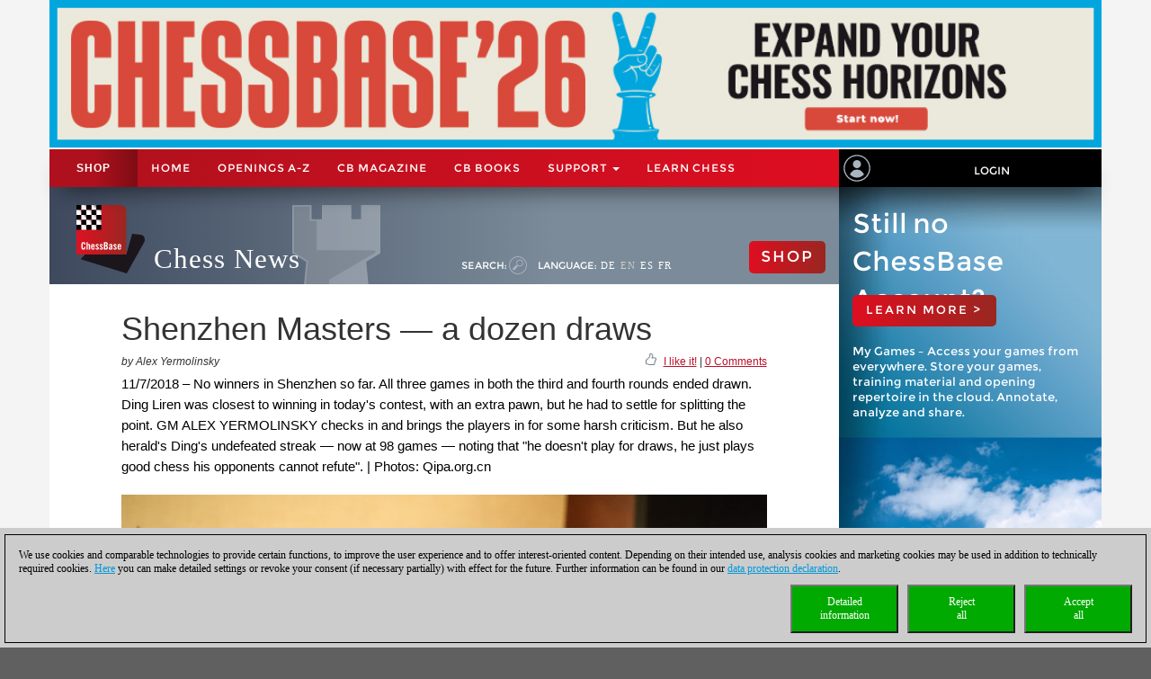

--- FILE ---
content_type: text/html; charset=utf-8
request_url: https://en.chessbase.com/post/shenzhen-masters-2018-round-3-4
body_size: 103318
content:
<!DOCTYPE HTML PUBLIC "-//W3C//DTD XHTML 1.0 Strict//EN" "http://www.w3.org/TR/xhtml1/DTD/xhtml1-strict.dtd">
<html xmlns="http://www.w3.org/1999/xhtml" xml:lang="en" lang="en">




<head>
    <meta http-equiv="Content-Type" content="text/html; charset=utf-8" />
    <meta charset="utf-8" />
    <meta name="viewport" content="width=device-width, initial-scale=1.0, maximum-scale=1, user-scalable=no" />
    <!--meta http-equiv="Content-Security-Policy" content="'self' *.chessbase.com *.cbmanhattan.net; script-src 'self' *.chessbase.com *.cbmanhattan.net" />
    <meta http-equiv="X-Content-Security-Policy" content="default-src 'self' *.chessbase.com *.cbmanhattan.net; script-src 'self' *.chessbase.com *.cbmanhattan.net" />
    <meta http-equiv="X-WebKit-CSP" content="'self' *.chessbase.com *.cbmanhattan.net; script-src 'self' *.chessbase.com *.cbmanhattan.net" />-->

        <title>Shenzhen Masters — a dozen draws | ChessBase</title>

    <link rel="icon" href="/Content/favicon.ico" />

    <link href="/bundle/colorbox/css?v=mMFi0zk2opWrL-fzuSF7C06O-YJs3cQyzsXddSkmceI1" rel="stylesheet"/>

    <link href="/bundle/css-jqui?v=RFllglv_LqvZOG0CAFPQuFLnArA889p9MRrq10k_tuo1" rel="stylesheet"/>

    <link href="/bundle/apps/css?v=N6V4PpL2jct7WTRDqj8LU11m7v8jriS3XEZXyN6QNZs1" rel="stylesheet"/>

    <link href="/bundle/css?v=i6xA5uvk37WQgig2tLYxiDhaafaS1wlkOefuYh_JkIU1" rel="stylesheet"/>


    <script src="/bundle/js?v=8IdEJMSR7xZuRQ24iR0GEiPk3zm_nGhB_d6Znb70gGg1"></script>
<script src="/bundle/jqui?v=EWy9ba7eHDBsOlVpSb4ABQz8dKBqNd7NZf8QuFRVPKY1"></script>

    <script src="/bundle/colorbox/js?v=ZAGjA1vjhe2WsSwS6ybEJdxCwOXwV9icj4U2bEB1ZLM1"></script>


    <link href="/bundle/css-jqui?v=RFllglv_LqvZOG0CAFPQuFLnArA889p9MRrq10k_tuo1" rel="stylesheet"/>

    <script src="/bundle/jqui?v=EWy9ba7eHDBsOlVpSb4ABQz8dKBqNd7NZf8QuFRVPKY1"></script>


    <link href="/Content/css_new4?v=icpL3F84aaAGDwLmRlPbm3aNdVLR9VZVhm8GNXM0lCU1" rel="stylesheet"/>

    
    <link href="/Content/mutter2/less?v=xxjjB60po875ptdzcCN08Sbqrff4Sl9LbMSIzbuKPBA1" rel="stylesheet"/>

    <script src="/bundles/modernizr?v=FYgoHrSvNmYV0UHIgj4kVHuKxGsq2XU9NX-0vez2AtM1"></script>


    <!-- jQuery UI CSS Reference -->
    <link href="/Content/themes/base/jquery-ui.css" rel="stylesheet" />




    <meta property="og:type" content="article" />
        <meta property="article:published_time" content="2018-11-07" />
        <meta property="og:title" content="Shenzhen Masters — a dozen draws" />
    <meta property="og:locale" content="en_US" />
    <meta property="og:image" content="https://en.chessbase.com/thumb/75053_l200" />



    <meta property="og:description" content="No winners in Shenzhen so far. All three games in both the third and fourth rounds ended drawn. Ding Liren was closest to winning in today&#39;s contest, with an extra pawn, but he had to settle for splitting the point. GM ALEX YERMOLINSKY checks in and brings the players in for some harsh criticism. But he also herald&#39;s Ding&#39;s undefeated streak — now at 98 games — noting that &quot;he doesn&#39;t play for draws, he just plays good chess his opponents cannot refute&quot;. | Photos: Qipa.org.cn" />
    <meta name="description" content="No winners in Shenzhen so far. All three games in both the third and fourth rounds ended drawn. Ding Liren was closest to winning in today&#39;s contest, with an extra pawn, but he had to settle for splitting the point. GM ALEX YERMOLINSKY checks in and brings the players in for some harsh criticism. But he also herald&#39;s Ding&#39;s undefeated streak — now at 98 games — noting that &quot;he doesn&#39;t play for draws, he just plays good chess his opponents cannot refute&quot;. | Photos: Qipa.org.cn" />

    <meta property="og:site_name" content="Chess News" />
    <meta property="og:url" content="https://en.chessbase.com/post/shenzhen-masters-2018-round-3-4" />


    <meta property="fb:app_id" content="763561240337115" />


    <script type="text/javascript">

        function onCBSearchClick()
        {
            var strSrv = "/search?pattern=FMT";
            strSrv = strSrv.replace("FMT", "");

            var $elemSearch = $("#txtSearch");
            var elemSearch = $elemSearch[0];
            var strSearch = elemSearch.value;
            if (!strSearch)
                return false;
            var strURL = strSrv + strSearch;
            window.location.href = strURL;
            return false;
        }

        function onShowHideSearchClick() {
            if (document.getElementById("search-div").style.display == 'block')
            {
                $("#search-div").css('display', 'none');
                $('#cb-app-block-first').css('margin-top', "-108px");
            }
            else
            {
                $("#search-div").css('display', 'block');
                $('#cb-app-block-first').css('margin-top', "-144px");
                document.getElementById("txtSearch").focus();
            }
        }

        function onShowHideLanguageClick() {
            if (document.getElementById("language-div").style.display == 'none') {
                $("#language-div").css('display', 'block');
                $('#cb-app-block-first').css('margin-top', "-204px");
            }
            else {
                $("#language-div").css('display', 'none');
                $('#cb-app-block-first').css('margin-top', "-108px");
            }
        }

    </script>

        <link rel="stylesheet" type="text/css" href="https://pgn.chessbase.com/cbreplay.css" />
        <script src="https://pgn.chessbase.com/cbreplay.js" defer=defer></script>

    
            <!-- Google Tag Manager -->
            <script>

                (function (w,d,s,l,i)
                {
                    RunGoogleCode(w,d,s,l,i);
                })(window,document,'script','dataLayer','GTM-NQQTVK3');

                
                function RunGoogleCode(w,d,s,l,i) {
                    var createCookies = false;

                    if ( document.cookie.indexOf('CB_COOKIE_PRIVACY_Analytics') > -1 || document.cookie.indexOf('CB_COOKIE_PRIVACY_Marketing') > -1)
                    {
                        var cookieList = (document.cookie) ? document.cookie.split(';') : [];
                        for (var ii = 0, n = cookieList.length; ii != n; ++ii) {
                            var cookie = cookieList[ii];
                            var f = cookie.indexOf('=');
                            if (f >= 0) {
                                var cookieName = cookie.substring(0, f);
                                var cookieValue = cookie.substring(f + 1);

                                if (cookieName.indexOf('CB_COOKIE_PRIVACY_Analytics') > -1 && cookieValue == 1) {
                                    createCookies = true;
                                }
                            }
                        }
                    }

                    //if (createCookies == true && document.cookie.indexOf('_ga') < 0)
                    if (createCookies == true)
                    {
                        console.log('create cookies');
                        w[l] = w[l]||[];
                        w[l].push({'gtm.start': new Date().getTime(),event:'gtm.js'});
                        var f = d.getElementsByTagName(s)[0],j=d.createElement(s),dl=l!='dataLayer'?'&l='+l:'';
                        j.async=true;
                        j.src='https://www.googletagmanager.com/gtm.js?id='+i+dl;

                        f.parentNode.insertBefore(j,f);
                    }else{
                        console.log('no cookies');
                    }
                }

            </script>
            <!-- End Google Tag Manager -->
</head>



<body>
    
            <!-- Google Tag Manager (noscript) -->
            <noscript><iframe src='https://www.googletagmanager.com/ns.html?id=GTM-NQQTVK3'
            height='0' width='0' style='display:none;visibility:hidden'></iframe></noscript>
            <!-- End Google Tag Manager(noscript) -->

    <div id="Werbung" class="container hidden-xs col-sm-12" style="float: none; background-color: #f4f4f4; z-index: 42; margin-bottom: 2px; padding: 0; display: block;">
            <a id="BillBoardLink" href="https://shop.chessbase.com/en/products/chessbase_26_mega_package?ref=RF249-5E9N4Z28RL">
                <img src="/Images/Banner/CB26-news-en-NEU.jpg" style="width: 100%;" />
            </a>
    </div>

    <div id="placeholderNavbar" class="col-xs-12" style="padding: 0; margin: 0; position: sticky; top: 0; z-index: 2000;">
        <nav id="navbar_div" class="header-container navbar navbar-default navbar-fixed-top" style="z-index: 41;">
            <div class="navbar-header" style="padding-top: 0px; box-shadow: 0px 15px 25px -15px rgba(0, 0, 0, 0.9); background-color: #f4f4f4;">
                <div class="navbar-header1 col-xs-10 col-sm-9 col-md-9 col-lg-9" style="background-color: #de0e21">
                    


<div class="container-fluid">
    <!-- Shop-Menü -->
    <div id="navbarShop" class="navbar-collapse collapse" style="float:left;">
        <ul class="nav navbar-nav">

            <li style="padding-left: 0px; padding-right: 0px;"><a id="idShopButtonNav" href="https://shop.chessbase.com/en?ref=RF73-K3I1E1BK16">Shop</a></li>
        </ul>
    </div>

    <!-- Normal-Menü - col-sm -->
    <div class="hidden-xs hidden-md hidden-lg">
        <div id="navbar2" class="navbar-collapse collapse" style="float:left;">
            <ul class="nav navbar-nav">
                <li><a href="/">Home</a></li>
                <li><a href="https://shop.chessbase.com/en/openings/tree?ref=RF125-YTQUBD8SHR">OPENINGS A-Z</a></li>
                <li class="dropdown">
                    <a href="#" class="dropdown-toggle" data-toggle="dropdown" role="button" aria-haspopup="true" aria-expanded="false">Support <span class="caret"></span></a>
                    <ul class="dropdown-menu">
                            <li><a href="https://cbm.chessbase.com/en">CB Magazine</a></li>
                        <li><a href="https://support.chessbase.com/en/index">Support-Center</a></li>
                        <li><a href="https://support.chessbase.com/en/downloads">Download</a></li>
                        <li><a href="http://www.chessletter.com/">Newsletter</a></li>
                        
                        <li><a href="https://learn.chessbase.com/en/">Learn chess</a></li>
                    </ul>
                </li>
            </ul>
        </div>
    </div>

    <!-- Normal-Menü - col-md & col-lg -->
    <div class="hidden-xs hidden-sm">
        <div id="navbar2" class="navbar-collapse collapse" style="float:left;">
            <ul class="nav navbar-nav" style="max-width: 100%;">
                <li><a href="/">Home</a></li>
                <li><a href="https://shop.chessbase.com/en/openings/tree?ref=RF125-YTQUBD8SHR">OPENINGS A-Z</a></li>
                    <li><a href="https://cbm.chessbase.com/en">CB Magazine</a></li>
                    <li class="hidden-md"><a href="https://books.chessbase.com/en">CB Books</a></li>

                <li class="dropdown">
                    <a href="#" class="dropdown-toggle" data-toggle="dropdown" role="button" aria-haspopup="true" aria-expanded="false">Support <span class="caret"></span></a>
                    <ul class="dropdown-menu">
                        <li><a href="https://support.chessbase.com/en/index">Support-Center</a></li>
                        <!--li><a href="https://support.chessbase.com/en/downloads">Download</a></li-->
                        <li><a href="http://www.chessletter.com/">Newsletter</a></li>
                    </ul>
                </li>
                <li><a href="https://learn.chessbase.com/en/">Learn chess</a></li>
            </ul>
        </div>
    </div>

    <!-- Hamburger-Menü -->
    <div id="navbar1" class="navbar-collapse collapse" style="float:left; margin-left: 0;">
        <ul class="nav navbar-nav">
            <li class="dropdown">
                <a href="#" class="dropdown-toggle" data-toggle="dropdown" role="button" aria-haspopup="true" aria-expanded="false" style="padding: 0px 10px 0px 10px;">
                    <div class="navbar-toggle collapsed" data-toggle="collapse" data-target="#Navbar3,#Navbar2,#Navbar1" aria-expanded="false" aria-controls="navbar">
                        <span class="sr-only">Toggle navigation</span>
                        <span class="icon-bar"></span>
                        <span class="icon-bar"></span>
                        <span class="icon-bar"></span>
                    </div>
                </a>
                <ul class="dropdown-menu">
                    <li><a href="/">Home</a></li>
                    <li><a href="https://shop.chessbase.com/en/openings/tree?ref=RF125-YTQUBD8SHR">OPENINGS A-Z</a></li>
                        <li><a href="https://cbm.chessbase.com/en">CB Magazine</a></li>
                        <li><a href="https://books.chessbase.com/en">CB Books</a></li>
                    <li><a href="https://support.chessbase.com/en/index">Support-Center</a></li>
                    <li><a href="https://support.chessbase.com/en/downloads">Download</a></li>
                    <li><a href="http://www.chessletter.com/">Newsletter</a></li>
                    <li><a href="https://learn.chessbase.com/en/">Learn chess</a></li>
                </ul>
            </li>
        </ul>
    </div>
</div>
                </div>

                <!-- Login -->
                




<div id="idUserBoxMutter"  class="navbar-header2 col-xs-2 col-sm-3 col-md-3 col-lg-3" style="float: left; padding: 0;">
    <div class="col-xs-12 hidden-sm hidden-md hidden-lg" style="padding: 0px;">
        <div class="col-xs-6" style="padding: 0 3px 0 3px;">
            <a href="/login/true" style="margin: 0; padding: 5px;">
                <img class="svg grpelem" style="margin: 0;" src="/images/mitglied.svg" height="25" alt="" data-mu-svgfallback="images/mitglied_poster_.png" />
            </a>
        </div>

        <div class="col-xs-6" style="padding: 0 3px 0 3px;">
            <img id="container-navtop-login" src="/images/mutter/login-globus.png" style="margin-top: 5px; height:25px;" alt="" ; onclick="showMenu();" />
        </div>
    </div>
    <div class="hidden-xs col-sm-2 col-md-2 col-lg-2" style="padding: 0px;">
        <img class="svg grpelem" style="position: relative; float: left; margin-top: 6px; margin-left: 5px;" src="/images/mitglied.svg" height="30" data-mu-svgfallback="images/mitglied_poster_.png" /><!-- svg -->
    </div>
    <div class="hidden-xs col-sm-10 col-md-10 col-lg-10" style="padding: 0px;">
        <a href="/login/true" style="max-width: 100%; width: 100%; text-align: center; float: right; margin: 10px 0 0 0; padding: 6px 0 6px 0;">Login</a>
    </div>

    <div class="col-xs-12" id="showMenuId" style="display: none; width: 0px; background-color: black; padding: 5px 2px 5px 2px; opacity: 0; position: absolute; top: 35px; right: 0; transition: width 1s ease-in-out, opacity 1s ease-in-out;">
        <a href="https://play.chessbase.com/" style="text-align: center; font-size: 10px;  margin: 0 0 4px 0; padding: 0;">
            <img src="/Images/mutter/apps-sidebar/Playchess64.png" style="width: 42px; margin: 2px 10px 4px 10px;" />
            PLAYCHESS
        </a>

        <a href="https://tactics.chessbase.com/" style="text-align: center; font-size: 10px;  margin: 0 0 4px 0; padding: 0; border-top: #ccc 1px solid;">
            <img src="/Images/mutter/apps-sidebar/Tactics64.png" style="width: 42px; margin: 2px 10px 4px 10px;" />
            TACTICS
        </a>

        <a href="https://videos.chessbase.com/" style="text-align: center; font-size: 10px;  margin: 0 0 4px 0; padding: 0; border-top: #ccc 1px solid;">
            <img src="/Images/mutter/apps-sidebar/Videos64.png" style="width: 42px; margin: 2px 10px 4px 10px;" />
            VIDEO
        </a>

        <a href="https://fritz.chessbase.com/" style="text-align: center; font-size: 10px;  margin: 0 0 4px 0; padding: 0; border-top: #ccc 1px solid;">
            <img src="/Images/mutter/apps-sidebar/Fritz64.png" style="width: 42px; margin: 2px 10px 4px 10px;" />
            FRITZ
        </a>

        <a href="https://live.chessbase.com/" style="text-align: center; font-size: 10px;  margin: 0 0 4px 0; padding: 0; border-top: #ccc 1px solid;">
            <img src="/Images/mutter/apps-sidebar/Live64.png" style="width: 42px; margin: 2px 10px 4px 10px;" />
            LIVE
        </a>

        <a href="https://database.chessbase.com/" style="text-align: center; font-size: 10px;  margin: 0 0 4px 0; padding: 0; border-top: #ccc 1px solid;">
            <img src="/Images/mutter/apps-sidebar/Database64.png" style="width: 42px; margin: 2px 10px 4px 10px;" />
            DATABASE
        </a>

        <a href="https://mygames.chessbase.com/" style="text-align: center; font-size: 10px;  margin: 0 0 4px 0; padding: 0; border-top: #ccc 1px solid;">
            <img src="/Images/mutter/apps-sidebar/MyGames64.png" style="width: 42px; margin: 2px 10px 4px 10px;" />
            MYGAMES
        </a>

        <a href="https://players.chessbase.com/" style="text-align: center; font-size: 10px;  margin: 0 0 4px 0; padding: 0; border-top: #ccc 1px solid;">
            <img src="/Images/mutter/apps-sidebar/Players64.png" style="width: 42px; margin: 2px 10px 4px 10px;" />
            PLAYERS
        </a>

        <a href="https://studies.chessbase.com/" style="text-align: center; font-size: 10px;  margin: 0 0 4px 0; padding: 0; border-top: #ccc 1px solid;">
            <img src="/Images/mutter/apps-sidebar/Studies64.png" style="width: 42px; margin: 2px 10px 4px 10px;" />
            STUDIES
        </a>

        <a href="https://shop.chessbase.com/" style="text-align: center; font-size: 10px;  margin: 0 0 4px 0; padding: 0; border-top: #ccc 1px solid;">
            <img src="/Images/mutter/apps-sidebar/Shop64.png" style="width: 42px; margin: 2px 10px 4px 10px;" />
            SHOP
        </a>        
    </div>
</div>

<script>
    function showMenu() {
        if (document.getElementById("showMenuId").style.width == "0px") {
            document.getElementById("showMenuId").style.width = "100%";
            document.getElementById("showMenuId").style.opacity = "1";
            document.getElementById("showMenuId").style.display = "block";
        }
        else {
            document.getElementById("showMenuId").style.width = "0px";
            document.getElementById("showMenuId").style.opacity = "0";
            document.getElementById("showMenuId").style.display = "none";
        }
    }
</script>

            </div>
        </nav>
    </div>

    <!-- Header -->
    <section class="container col-xs-12 col-sm-12 col-md-12 col-lg-12" style="float:none; clear: both;">
        <section id="ContentArea" class="content col-xs-12 col-sm-12 col-md-12 col-lg-12" style="height:100%; overflow: hidden;">
            <div class="col-xs-12 col-sm-9 col-md-9 col-lg-9" style="padding: 0px; height: 100%;  padding-bottom:30000px; margin-bottom:-30000px;">
                <div class="container-top col-xs-12 col-sm-12 col-md-12 col-lg-12" style="position: relative; padding: 0px; float: left; background-color: #666;">
                    



<div class="col-xs-12" style="margin: 0; padding: 0 0 0 30px;">

    <!-- Turm - BackgroundBild -->
    <div class="gradient grpelem" id="u170" style="position: absolute; left: 120px;">
        <img class="svg grpelem" id="container-top-turm" src="/images/news-turm.svg" width="98" height="88" alt="" data-mu-svgfallback="images/news-turm_poster_.png" />
    </div>

    <!-- Titel -->
    <div class="Schriftzug" style="margin: 0; padding: 0;">

        <div style="margin-right: 10px; padding: 0px; float: left;">
            <img class="svg grpelem" id="container-top-cblogo" src="/images/cb-logo.svg" alt="" data-mu-svgfallback="images/cb-logo_poster_.png" />
        </div>

        <div id="title-chess-news" style="margin: 0px; padding: 46px 10px 0px 10px; float: left;">
            <a href="/" style="padding: 0; width: 100%;">
                Chess News
            </a>
        </div>

        <!-- col-sm -->
        <div class="hidden-xs hidden-md hidden-lg" style="padding: 0; float:left;">
            <!-- alte Shop-Button - aktivieren über web.config -->
            <div class="cb-container-red" style="padding: 15px 15px 0px 0px; margin: 5px 0 0 0; float: right; width: 100px;">
                        <a href="https://shop.chessbase.com/en?ref=RF194-R4XO0JH72X" style="color: white; text-decoration: none;"><h2 class="title title-online-shop title-online-shop-header">SHOP</h2></a>

            </div>

            <div style="clear: both;"></div>

            <!-- search -->
            <div class="container-top-Menu-Link hidden-xs" id="div-suche-label" style="float: left;">
                <p>Search:</p>
            </div>
            <div class="gradient grpelem" id="div-suche" style="float: left;">
                <a href="#" onclick="return onShowHideSearchClick()">
                    <img class="svg grpelem" id="container-top-suche" src="/images/suchen.svg" width="20" height="20" alt="" data-mu-svgfallback="images/suchen_poster_.png" /><!-- svg -->
                </a>
            </div>

            <!-- sprache -->
            <div class="hidden-xs" id="div-sprache" style="float: left;">
                <div id="u225">
                    <div class="container-top-Menu-Link" id="div-sprache-label" style="position: relative; float: left;">
                        <p>Language: </p>
                    </div>
                </div>
            </div>
            <div class="gradient grpelem hidden-lg" id="div-sprache-img" style="float: left; ">
                <a href="#" onclick="return onShowHideLanguageClick()">
                    <img class="svg grpelem" id="container-top-suche" src="/images/mutter/languages.png" alt="" />
                </a>
            </div>
        </div>

        <!-- col-md col-lg -->
        <div class="hidden-xs hidden-sm" style="padding: 0; float:left;">
            <!-- search -->
            <div class="container-top-Menu-Link hidden-xs" id="div-suche-label" style="float: left;">
                <p>Search:</p>
            </div>
            <div class="gradient grpelem" id="div-suche" style="float: left;">
                <a href="#" onclick="return onShowHideSearchClick()">
                    <img class="svg grpelem" id="container-top-suche" src="/images/suchen.svg" width="20" height="20" alt="" data-mu-svgfallback="images/suchen_poster_.png" /><!-- svg -->
                </a>
            </div>

            <!-- sprache -->
            <div class="hidden-xs hidden-sm" id="div-sprache" style="float: left;">
                <div id="u225">
                    <div class="container-top-Menu-Link" id="div-sprache-label" style="position: relative; float: left;">
                        <p>Language: </p>
                    </div>

                        <div class="container-top-Menu-Link hidden-sm hidden-md" style="position: relative; float: left;">
                            <a href="https://de.chessbase.com" >DE</a>
                        </div>

                        <div class="container-top-Menu-Link hidden-sm hidden-md" style="position: relative; float: left;">
                            <a href="https://en.chessbase.com" style="color: #cccccc;" >EN</a>
                        </div>

                        <div class="container-top-Menu-Link hidden-sm hidden-md" style="position: relative; float: left;">
                            <a href="https://es.chessbase.com" >ES</a>
                        </div>

                        <div class="container-top-Menu-Link hidden-sm hidden-md" style="position: relative; float: left;">
                            <a href="https://fr.chessbase.com" >FR</a>
                        </div>
                </div>
            </div>
            <div class="container-top-Menu-Link hidden-xs hidden-md hidden-lg" id="div-sprache-label" style="position: relative; float: left;">
                <p>Language: </p>
            </div>
            <div class="gradient grpelem hidden-lg" id="div-sprache-img" style="float: left; ">
                <a href="#" onclick="return onShowHideLanguageClick()">
                    <img class="svg grpelem" id="container-top-suche" src="/images/mutter/languages.png" alt="" />
                </a>
            </div>
        </div>

        <!-- col-md col-lg -->
        <div class="hidden-xs hidden-sm" style="padding: 0; float:right;">
            <!-- alte Shop-Button - aktivieren über web.config -->
            <div class="cb-container-red  hidden-xs hidden-sm" style="padding: 15px 15px 0px 0px; margin: 50px 0 0 0; float: right; width: 100px;">
                        <a href="https://shop.chessbase.com/en?ref=RF194-R4XO0JH72X" style="color: white; text-decoration: none;"><h2 class="title title-online-shop title-online-shop-header">SHOP</h2></a>

            </div>
        </div>

        <!-- col-xs -->
        <div class="hidden-sm hidden-md hidden-lg" style="padding: 0; float:left;">
            <!-- search -->
            <div class="gradient grpelem" id="div-suche" style="float: left;">
                <a href="#" onclick="return onShowHideSearchClick()">
                    <img class="svg grpelem" id="container-top-suche" src="/images/suchen.svg" width="20" height="20" alt="" data-mu-svgfallback="images/suchen_poster_.png" /><!-- svg -->
                </a>
            </div>

            <!-- sprache -->
            <div class="gradient grpelem hidden-lg" id="div-sprache-img" style="float: left; ">
                <a href="#" onclick="return onShowHideLanguageClick()">
                    <img class="svg grpelem" id="container-top-suche" src="/images/mutter/languages.png" alt="" />
                </a>
            </div>
        </div>

    </div>
</div>
                </div>

                <!-- search-bar -->
                <div id="search-div" style="display: none; background-color: #cccccc; padding: 8px 20px 8px 20px; width: 100%; clear: both;">
                    <div style="margin-left:auto; margin-right:auto;">
                        <form action="" id="searchForm" get"=get" onsubmit="return onCBSearchClick()" style="display:inline">
                            <input id="txtSearch" name="txtSearch" type="text" value="" />
                            <a href="#" onclick="return onCBSearchClick()">
                                <img id="container-search-bar" src="/images/suchen.svg" width="20" height="20" alt="" data-mu-svgfallback="images/suchen_poster_.png" />
                            </a>
                            <input type="submit" value="send" id="logon-do" style="display: none;" />
                        </form>
                    </div>
                </div>

                <!-- language-bar -->
                <div id="language-div" style="display: none; padding: 8px 20px 8px 20px; width: 100%; top: 100px; left: 0; z-index: 100; clear: both;">
                    <div style="margin-left:auto; margin-right:auto; width: 50%; height: 80px; background-color: #cccccc; border: solid thin #333; padding: 15px 0;">
                        <div class="col-xs-3" style="text-align: center;">
                            <a href="https://en.chessbase.com"><img src="/Images/Flags/england.png" /><br />english</a>
                        </div>
                        <div class="col-xs-3" style="text-align: center;">
                            <a href="https://de.chessbase.com"><img src="/Images/Flags/germany.png" /><br />deutsch</a>
                        </div>
                        <div class="col-xs-3" style="text-align: center;">
                            <a href="https://es.chessbase.com"><img src="/Images/Flags/spain.png" /><br />espanol</a>
                        </div>
                        <div class="col-xs-3" style="text-align: center;">
                            <a href="https://fr.chessbase.com"><img src="/Images/Flags/france.png" /><br />française</a>
                        </div>
                    </div>
                </div>
            </div>

            <div class="cb-app-block hidden-xs col-sm-3 col-md-3 col-lg-3" style="height: 108px; background: linear-gradient(to right, #7b8b99, #3e495e 64%);">
                &nbsp;
            </div>
        </section>
    </section>

    
<link href="/Content/font-awesome.css" rel="stylesheet"/>




<style>
    .hidden {
        display: none !important;
    }

    .nothidden {
        display: block !important;
    }

    #mainImage2 {
        animation: breath 30s linear infinite;
    }
    @keyframes breath {
      0%   { transform: scale(1, 1); }
      50% { transform: scale(1.1, 1.1); }
      100% { transform: scale(1, 1); }
    }

</style>

<div class="container col-xs-12 col-sm-12 col-md-12 col-lg-12" style="float:none; clear: both;">
    <div id="ContentArea" class="content col-xs-12 col-sm-12 col-md-12 col-lg-12" style="height:100%;">
        <div class="full_content_area col-xs-12 col-sm-9 col-md-9 col-lg-9" style="margin-bottom: 0px;">
            <div class="top-story">
                <h1 class="blog-heading" style="padding: 0;">
                    Shenzhen Masters — a dozen draws
                </h1>
                <div class="col-xs-12" style="padding: 0;">
                    <div class="blog-author-line col-xs-6" style="padding: 0;">
by Alex Yermolinsky                    </div>
                    <div class="col-xs-6" style="text-align: right; vertical-align: middle; padding: 0;">
                        <div style="float: right;">
                            &nbsp; <a id="myCBLikeLink3" href="#">I like it!</a> | <a href="#discuss">0 Comments</a>
                        </div>

                        <div style="float: right; margin-top: -3px;">
                            <img class="img-social-share" id="myCBLikeLink1" src='/images/mutter/CBLike.png' title="I like it!" style="width: 12px; margin-right: 2px; padding: 0px; border: none; display: inline-block;" />
                        </div>
                    </div>
                </div>
                <div class="blog_fake_description" style="padding: 0;">
                    11/7/2018 &ndash; No winners in Shenzhen so far. All three games in both the third and fourth rounds ended drawn. Ding Liren was closest to winning in today's contest, with an extra pawn, but he had to settle for splitting the point. GM ALEX YERMOLINSKY checks in and brings the players in for some harsh criticism. But he also herald's Ding's undefeated streak — now at 98 games — noting that "he doesn't play for draws, he just plays good chess his opponents cannot refute". | Photos: Qipa.org.cn
                </div>

                <div class="col-xs-12" style="padding: 0 0 10px 0;">
                    <div id="DivMainImage" class="featured-article" style="padding: 0px; width: 100%; overflow:hidden; margin-bottom:5px;">
                        <div class="blog-header">
                            <div class="blog-content vertical-center" style="margin-bottom: 0;">
                                <div id="mainImageWerbung" style="display:none; width: 100%;">



<div class="col-xs-12" style="padding: 0;">
    <div class="col-xs-12" style="height: 55px; padding: 10px 15px; background-image: linear-gradient(to right, #a2be11 0%, #639d25 100%); white-space: nowrap;">
        <a href='https://shop.chessbase.com/en/products/fritz_20?ref=RF5-TYB55LUOVF' style='font-size: 2em; color: white; text-decoration: none; text-transform: uppercase; '/>new: Fritz 20</a>
    </div>
    <div class="col-xs-12" style="display: flex; padding: 10px;  background-image: linear-gradient(to bottom, #838284 0%, #bcbcbe 20%, #cccccc 50%, #bcbcbe 80%, #9c9d9f 100%)">
        <div class="col-xs-5" style="padding: 20px; flex: 1 auto;">
            <a href='https://shop.chessbase.com/en/products/fritz_20?ref=RF5-TYB55LUOVF' /><img src='https://shop.chessbase.com/en/pics/bp_9272' style='width: 100 %;' /></a>
        </div>
        <div class="col-xs-7" style="margin: 20px; padding: 0; font-size: 1.3em; line-height: 1.5; flex: 1 auto;">
            <div class="col-xs-12" style="padding: 0; hyphens: auto; max-height: 80%; overflow: hidden;">
                Your personal chess trainer. Your toughest opponent. Your strongest ally.<br /><strong>FRITZ 20</strong> is more than just a chess engine &ndash; it is a training revolution for ambitious players and professionals. Whether you are taking your first steps into the world of serious chess training, or already playing at tournament level, FRITZ 20 will help you train more efficiently, intelligently and individually than ever before.&nbsp;<br />
            </div>

            <div class="col-xs-12" style="position: absolute; bottom: 0; padding: 0;  max-height: 20%;">
                <a href='https://shop.chessbase.com/en/products/fritz_20?ref=RF5-TYB55LUOVF' /><img src='/Images/CBAds/more_en.png' style='max-width: 100%; float: right;' /></a>
            </div>
        </div>
    </div>
</div>
                                </div>
                                        <img id="mainImage" class="mainImage" src="/Portals/all/thumbs/075/75053.jpeg" style="width: 100%;" />
                            </div>
                        </div>
                    </div>
                </div>
                <div class="col-xs-12" style="padding: 0;">
                    <div class="featured-article" style="padding: 0px;">

                        




<meta name="twitter:card" content="summary_large_image" />
<meta name="twitter:site" content ="@Chessbase"/>
<meta name="twitter:creator" content ="@Chessbase"/>
<meta name="twitter:title" content="Shenzhen Masters — a dozen draws" />
<meta name="twitter:description" content="No winners in Shenzhen so far. All three games in both the third and fourth rounds ended drawn. Ding Liren was closest to winning in today&#39;s contest, with an extra pawn, but he had to settle for splitting the point. GM ALEX YERMOLINSKY checks in and brings the players in for some harsh criticism. But he also herald&#39;s Ding&#39;s undefeated streak — now at 98 games — noting that &quot;he doesn&#39;t play for draws, he just plays good chess his opponents cannot refute&quot;. | Photos: Qipa.org.cn" />
<meta name="twitter:image" content="https://en.chessbase.com/thumb/75053" />


<div class="col-xs-12 col-sm-12 col-md-12 col-lg-12" style="padding: 0px;">
    <div class="col-xs-12 col-sm-12 col-md-12 col-lg-12" style="padding: 0px;">
        
<style>
</style>



<hr class="hr-mutter" style="margin-bottom: 15px;" />
<div id="cbadsmaindiv">
    <div>
        <div style="margin-bottom: 8px;">
            <span class="prodtitle">
                <a href="https://shop.chessbase.com/en/products/fritz_20?ref=RF5-TYB55LUOVF" target="_top">
                    Fritz 20
                </a>
                <a id="title" href="https://shop.chessbase.com/en/products/fritz_20?ref=RF5-TYB55LUOVF" target="_top">
                    <img src="https://shop.chessbase.com/en/pics/pth_9272_141"
                         alt="Fritz 20" style="float:right; margin-left:10px; margin-bottom: 0;" />
                </a>
            </span>
        </div>
        
        <div id="cbadsmainContentdiv" style="margin-bottom: 8px; height: 128px; overflow: hidden; position: relative;">
            <div>
                <span class="prodbrief">Your personal chess trainer. Your toughest opponent. Your strongest ally.<br /><strong>FRITZ 20</strong> is more than just a chess engine &ndash; it is a training revolution for ambitious players and professionals. Whether you are taking your first steps into the world of serious chess training, or already playing at tournament level, FRITZ 20 will help you train more efficiently, intelligently and individually than ever before.&nbsp;<br /></span>
            </div>
        </div>
        <div style="margin-bottom: 3px;">
            <a id="A1" href="https://shop.chessbase.com/en/products/fritz_20?ref=RF5-TYB55LUOVF" target="_top">
                <span class="readmore">More...</span>
            </a>
            
        </div>
    </div>
</div>

    </div>
</div>
                    </div>
                </div>
                <div class="hidden-xs col-sm-12" style="padding: 0;">
                    <hr class="hr-mutter" style="margin-bottom:15px;" />
                </div>
            </div>
        </div>

        <!-- CB-Apps -->
        


<div class="cb-app-block hidden-xs col-sm-3 col-md-3 col-lg-3" id="cb-app-block-first" style="position: sticky; top: 42px; height: 100%; margin-top: -108px;">
    <div>

<style>
    #slideshow > li { 
        position: relative; 
        top: 0px; 
        left: 0px; 
    }
</style>


<script>
    $(function () {
        $("#slideshow > li:gt(0)").hide();
        i = Math.floor(Math.random() * 7);
        for (j = 1; j <= i; j++)
        {
            $('#slideshow > li:eq(0)')
              .fadeOut(0)
              .next()
              .fadeIn(0)
              .end()
              .appendTo('#slideshow');
        }

        setInterval(function () {
            $('#slideshow > li:eq(0)')
              .fadeOut(0)
              .next()
              .fadeIn(0)
              .end()
              .appendTo('#slideshow');
        }, 60000);
    });

</script>


<a href="https://account.chessbase.com/en">
    <ul id="slideshow" style="margin: 0px; padding: 0px; list-style: none;">
        <li id="AccImagesFirst" style="margin: 0px; padding: 0px;">
            <img class="acc-apps-images-mutter" src="/Images/mutter/Anzeigen/200402_App-Live-Database.jpg" />
            <span class="account-images-link">Still no ChessBase Account?</span>
            <span class="button-images-link">learn more &gt;</span>
            <span class="text-images-link">8 million games online! Updated weekly, our definitive database has all the latest games. 
With Live Book and Let’s Check!</span>
        </li>

        <li style="margin: 0px; padding: 0px; display: none;">
            <img class="acc-apps-images-mutter" style="display: inline;" src="/Images/mutter/Anzeigen/170116_App-My-Games-Cloud.jpg" />
            <span class="account-images-link">Still no ChessBase Account?</span>
            <span class="button-images-link">learn more &gt;</span>
            <span class="text-images-link">My Games – Access your games from everywhere. Store your games, training material and opening repertoire in the cloud. Annotate, analyze and share.</span>
        </li>
        <li style="margin: 0px; padding: 0px; display: none;">
            <img class="acc-apps-images-mutter" style="display: inline;" src="/Images/mutter/Anzeigen/170116_App-Training.jpg" />
            <span class="account-images-link">Still no ChessBase Account?</span>
            <span class="button-images-link">learn more &gt;</span>
            <span class="text-images-link">Sac, sac, mate! Solve tactical positions of your playing strength. Boost your calculation skills. Enjoy adrenalin rush with tactic fights!</span>
        </li>
            
        <li style="margin: 0px; padding: 0px; display: none;">
            <img class="acc-apps-images-mutter" style="display: inline;" src="/Images/mutter/Anzeigen/170116_App-Videoflat.jpg" />
            <span class="account-images-link">Still no ChessBase Account?</span>
            <span class="button-images-link">learn more &gt;</span>
            <span class="text-images-link">Thousands of hours of high class video training. Openings, Middlegame, Endgame Lessons.
Top authors like Daniel King, Lawrence Trent and Rustam Kasimdzhanov</span>
        </li>

        <li style="margin: 0px; padding: 0px; display: none;">
            <img class="acc-apps-images-mutter" style="display: inline;" src="/Images/mutter/Anzeigen/170116_App-Fritz.jpg" />
            <span class="account-images-link">Still no ChessBase Account?</span>
            <span class="button-images-link">learn more &gt;</span>
            <span class="text-images-link">Real Fun against a Chess Program! Play, analyze and train online against Fritz. Beginner, club and master levels. Assisted play and calculation training.</span>
        </li>

        <li style="margin: 0px; padding: 0px; display: none;">
            <img class="acc-apps-images-mutter" style="display: inline;" src="/Images/mutter/Anzeigen/170116_App-Openings.jpg" />
            <span class="account-images-link">Still no ChessBase Account?</span>
            <span class="button-images-link">learn more &gt;</span>
            <span class="text-images-link">Learn openings the right way! Build and maintain your repertoire. Memorize it easily move by move by playing against the variation trainer.</span>
        </li>

        <li style="margin: 0px; padding: 0px; display: none;">
            <img class="acc-apps-images-mutter" style="display: inline;" src="/Images/mutter/Anzeigen/170116_App-Playchess.jpg" />
            <span class="account-images-link">Still no ChessBase Account?</span>
            <span class="button-images-link">learn more &gt;</span>
            <span class="text-images-link">The ultimate chess experience every day, PlayChess.com welcomes 20,000 chess players from all around the world – from beginner to grandmaster.</span>
        </li>
    </ul>
</a>

    </div>

    <div style="position: relative; z-index: 4;">
        <div class="one" style="width: 100%; height: 100%;">
            <div style="position: relative;">

                
<div class="cb-sidebar-bootstrap" style="width: 100%; padding: 0; margin: 0px; padding-top: 24px;">
    <div class="cb-container-red" style="width: 100%; padding: 0 15px 15px 15px; margin: 0;">



        <a href="https://shop.chessbase.com/en?ref=RF76-09GSFKZH6T" style="color: white; text-decoration: none;"><h2 class="title title-online-shop">ONLINE SHOP</h2></a>





        <div class="cb-container-red-products" style="background: #E0E0E0; padding: 10px;"><div class="productBox"><div runat="server" class='shopitem  hidden-xs'><h3 style="margin-top: 0;"><a runat="server" href="https://shop.chessbase.com/en/products/mikhalchishin_master_your_technique_vol_2?Ref=RF223-8L37RRSGBH" target="_blank">
                    Master your Technique Vol. 2 - Winning strategies you must know
                </a></h3><a id="A1" runat="server" href="https://shop.chessbase.com/en/products/mikhalchishin_master_your_technique_vol_2?Ref=RF223-8L37RRSGBH" target="_blank"><img runat="server" src='https://shop.chessbase.com/pics/bpth_9287_120' style='margin-right: 0;' /></a><p>
                Master your Technique Vol. 2 is a must-have for ambitious players who want to confidently convert “better” positions, or turn equal ones into wins.
            </p><p class="specPrice" style="margin-bottom: 0;">
                &euro;39.90
            </p><div class="clearfix"></div></div></div></div>



    </div>
</div>

            </div>
        </div>
    </div>
</div>
    </div>
</div>


<section class="container col-xs-12 col-sm-12 col-md-12 col-lg-12" style="float:none; clear: both;">
    <section id="ContentArea" class="content col-xs-12 col-sm-12 col-md-12 col-lg-12" style="height:100%;">
        <div class="full_content_area col-xs-12 col-sm-9 col-md-9 col-lg-9" style="height: 100%; padding-top: 0;">
            <div class="col-xs-12 col-sm-12 col-md-12 col-lg-12" id="top-div" style="padding: 0px;">
                <div id="top-content-area" class="col-xs-12 col-sm-12 col-md-12 col-lg-12" style="clear: both; padding: 0;">
        

                    <div class="full-story" id="full_story_id" style="clear: both;">
                        <HTML><HEAD></HEAD>
<BODY>
<H2>Still a logjam</H2>
<P>The Shenzhen tournament just can't seem to get off the ground, as all games in rounds three and four were once again drawn. It's not like I cannot accept a draw as a result of a hard-fought game, but the "effort" shown below really gets my blood boiling.</P>
<H3>Round 3</H3>
<P>Pray, tell me, what is the point of crossing five time zones to play a "game" like Vitiugov vs Giri?</P>
<P><IMG style="HEIGHT: 480px; WIDTH: 720px" alt="Vitiugov and Giri" src="/portals/all/2018/11/shenzhen-2018/03/vitiugov-giri.jpg"></P>
<P class=blog-photo-subtitle>Even the players look bored and the game hasn't started yet!</P>
<DIV class=cbreplay data-url="/portals/all/2018/11/shenzhen-2018/03/vitiugov-giri.pgn">&nbsp;</DIV>
<HR>

<P><div id='cbadsmaindiv'><div><div style='margin-bottom: 8px;'><span class='prodtitle'><a href='https://shop.chessbase.com/en/products/kasimdzhanov_a_lifetime_repertoire_play_the_nimzo_indian?ref=RF5-TYB55LUOVF' target='_top'>A lifetime repertoire: Play the Nimzo Indian</a><a id='title' href='https://shop.chessbase.com/en/products/kasimdzhanov_a_lifetime_repertoire_play_the_nimzo_indian?ref=RF5-TYB55LUOVF' target='_top'><img src=https://shop.chessbase.com/en/pics/pth_8145_141 style='float:right; margin-left:10px;' /></a></span></div><div id='cbadsmainContentdiv' style='margin-bottom: 8px;'><span class='prodbrief'>This DVD provides everything you need to know to be able to play one of the most classical openings with Black, the Nimzo-Indian, arising after 1.d4 Nf6 2.c4 e6 3.Nc3 Bb4. Nearly every World Championship and top tournament features the Nimzo-Indian.</span></div><div style='margin-bottom: 3px;'><a id='A1' href='https://shop.chessbase.com/en/products/kasimdzhanov_a_lifetime_repertoire_play_the_nimzo_indian?ref=RF5-TYB55LUOVF' target='_top'><span class='readmore'></span></a></div></div></div></P>
<HR>

<P>On some level I can understand Giri, who is willing to sacrifice one rating point to get an easy draw with Black, but what's up with Vitiugov? He's by far the lowest-rated player in the tournament&nbsp;and should be viewing an invitation to play in Shenzhen as a great opportunity to advance his career! Hopefully, it's just a blip on the radar.</P>
<P>The attention quickly focused on the local stars head-to-head game, where Ding put his unbeaten streak on the line.&nbsp;What is the most impressive about Ding's streak is that <EM>he doesn't play for draws</EM>, he just plays good chess his opponents cannot refute.</P>
<DIV class=cbreplay data-url="/portals/all/2018/11/shenzhen-2018/03/yu-ding.pgn">&nbsp;</DIV>
<P><div class='hidden-xs' id='cbadsmaindiv_sidebar'><div><div style='margin-bottom: 8px;'><span class='prodtitle'><a href='https://shop.chessbase.com/en/products/tiviakov_attacking_with_italian_and_ruy_lopez?ref=RF5-TYB55LUOVF' target='_top'>Attacking with the Italian Game and the Ruy Lopez</a></span></div><div id='cbadsmainContentdiv' style='margin-bottom: 8px; max-height: 280px; height: unset !important;'><span class='prodbrief'><img src=https://shop.chessbase.com/en/pics/pth_6611_141 style='float:right; margin-left:10px;' />The purpose of this DVD is to teach players how to conduct the attack on the black king using different methods. Although the Italian Game and the Ruy Lopez are mostly positional openings, it is very often possible to make use of attacking methods of play</span></div><div style='margin-bottom: 3px;'><a id='A1' href='https://shop.chessbase.com/en/products/tiviakov_attacking_with_italian_and_ruy_lopez?ref=RF5-TYB55LUOVF' target='_top'><span class='readmore'></span></a></div></div></div></P>
<P><IMG style="HEIGHT: 353px; WIDTH: 530px" alt="cake time" src="/portals/all/2018/11/shenzhen-2018/03/wKhpB1vhfhaAMHpTAAJYWYEXq9s670.jpg"></P>
<P class=blog-photo-subtitle>Surpassing Tal's undefeated record of 95 games is worth of cake | Photo:&nbsp;<A href="http://www.qipai.org.cn/web/article/word/id/71528">qipai.org.cn</A></P>
<P>The longest game of the third round belonged to Vachier-Lagrave&nbsp;and Wojtaszek. Given the contestants' great expertise in the Najdorf Sicilian one could have hoped for a sharper line, but no such luck.</P>
<DIV class=cbreplay data-url="/portals/all/2018/11/shenzhen-2018/03/mvl-wojtaszek.pgn">&nbsp;</DIV>
<P><div class='hidden-xs' id='cbadsmaindiv_sidebar'><div><div style='margin-bottom: 8px;'><span class='prodtitle'><a href='https://shop.chessbase.com/en/products/bologan_the_complex_najdorf?ref=RF5-TYB55LUOVF' target='_top'>The complex Najdorf</a></span></div><div id='cbadsmainContentdiv' style='margin-bottom: 8px; max-height: 280px; height: unset !important;'><span class='prodbrief'><img src=https://shop.chessbase.com/en/pics/pth_7913_141 style='float:right; margin-left:10px;' />When choosing an opening repertoire, there are days when you want to play for a win with Black, when you want to bear down on your opponent’s position with a potentially crushing attack. The Najdorf is perfect for just such occasions. Strategy, combinations, attack and defence, sacrifices and marvellous manoeuvres — exciting chess is all about the Najdorf!</span></div><div style='margin-bottom: 3px;'><a id='A1' href='https://shop.chessbase.com/en/products/bologan_the_complex_najdorf?ref=RF5-TYB55LUOVF' target='_top'><span class='readmore'></span></a></div></div></div></P>
<P><IMG style="HEIGHT: 480px; WIDTH: 720px" alt="" src="/portals/all/2018/11/shenzhen-2018/04/dutecup.jpg"></P>
<P class=blog-photo-subtitle>During the third round</P>
<H3>Round 4</H3>
<P>The fourth round was similarly lifeless with two of the games ending in equal endgames with symmetrical pawn structures on moves 30 and 36 respectively. Giri effectively neutralised Wojtaszek's Catalan, and the game ended in a repetition in a dead even queen ending.</P>
<P>The Vachier-Lagrave vs Yu Yangyi came was notable for following the 2017 Petroff game of <A href="http://database.chessbase.com/?search=robson%20wei">Robson vs Wei Yi</A> as far as 17 moves deep, but Yu's alternative was unable to disturb the balance of the position.</P>
<P>Ding Liren had an extra pawn against Nikita Vitiugov, and therefore a modest edge at the time control at move 40, but it was not enough to convert the point.</P>
<DIV class=cbdiagram data-title="Vitiugov vs Ding, Round 4" data-squares="" data-solution="" data-size="440" data-legend="Position after 40.Kg2" data-hint="" data-fen="2r3k1/1Q3p2/2p1q1p1/4b2p/4p2P/B3P1P1/5PK1/2R5 b - - 3 40" data-buttons="" data-arrows="g1g2">&nbsp;</DIV>
<P>The game continued for a few moves, but Black could not progress. Ding's streak extends to 98.</P>
<P>Given the sombre tone of this report, the reader might get an impression that the players in Shenzhen just go through the motions, and, like all of us, cannot wait for the World Championship Match to begin to turn into spectators.</P>
<P>But I, for one, do not think so. This is a double round-robin event with a lot of games left, and we will see some decisive games. Who knows, maybe Ding Liren can finally lose a game, although I don't wish him so.</P>
<P>Let's just root for exciting chess!</P>
<HR>

<H4>Standings after Round 4</H4>
<DIV class=cbtable data-top="0" data-tbs="" data-round="4" data-pw="" data-pl="" data-pic="true" data-pd="" data-name="2nd-dute-cup-longgang-masters">&nbsp;</DIV>
<H4>All games Rounds 1-4</H4>
<DIV class=cbreplay data-url="/portals/all/2018/11/shenzhen-2018/04/2nd-dute-cup-longgang-masters-r1-4.pgn">&nbsp;</DIV>
<H4>Links</H4>
<UL>
<LI><A href="http://www.qipai.org.cn/">Official site</A> 
<LI>Round 2:&nbsp;<A href="https://en.chessbase.com/post/shenzen-masters-2018-round2">All tied at Shenzen Masters</A> 
<LI>Round 1:&nbsp;<A href="https://en.chessbase.com/post/shenzhen-masters-2018-round-1">Shenzhen Masters: Fighting draws</A> </LI></UL></BODY></HTML>
                    </div>
                </div>

                <div>
                    <div class="blog-content1 col-xs-12" style="padding: 0;">
                        <hr class="hr-mutter" />


                        <div id="Werbung" class="hidden-sm hidden-md hidden-lg col-xs-12" style="width: 100%; border-bottom: 1px solid #9c9e9f; margin: 0px 0px 15px 0px; padding: 0 0 15px 0; display: block;">
                                <a id="BillBoardLink" href="https://shop.chessbase.com/en/products/chessbase_26_mega_package?ref=RF249-5E9N4Z28RL">

                                    <img src="/Images/Banner/CB26-mobil-en.jpg" style="width: 100%;" />
                                </a>
                        </div>

                        <div class="col-xs-12" style="float: left; padding: 0px; margin-bottom: 3px;">
                        </div>

                    </div>

                </div>
            </div>
        </div>
    </section>
</section>

<section class="container col-xs-12 col-sm-12 col-md-12 col-lg-12" style="float:none; clear: both;">
    <section id="ContentArea" class="content col-xs-12 col-sm-12 col-md-12 col-lg-12" style="height:100%;">
        <div class="full_content_area col-xs-12 col-sm-9 col-md-9 col-lg-9" style="height: 100%; padding-top: 0;">
            <div class="col-xs-12" style="padding: 0;">
                <div class="col-xs-12 col-sm-6" style="float: left; padding: 0px;">
                    


<meta name="twitter:card" content="summary_large_image" />
<meta name="twitter:site" content ="@Chessbase"/>
<meta name="twitter:creator" content ="@Chessbase"/>
<meta name="twitter:title" content="Shenzhen Masters — a dozen draws" />
<meta name="twitter:description" content="No winners in Shenzhen so far. All three games in both the third and fourth rounds ended drawn. Ding Liren was closest to winning in today&#39;s contest, with an extra pawn, but he had to settle for splitting the point. GM ALEX YERMOLINSKY checks in and brings the players in for some harsh criticism. But he also herald&#39;s Ding&#39;s undefeated streak — now at 98 games — noting that &quot;he doesn&#39;t play for draws, he just plays good chess his opponents cannot refute&quot;. | Photos: Qipa.org.cn" />
<meta name="twitter:image" content="https://en.chessbase.com/thumb/75053" />

<div class="col-xs-12 col-sm-12 col-md-12 col-lg-12" style="padding: 0;">
    <div class="cb-social">
        <div style="margin-bottom: 15px;">
            <div style="float: left;">
                <img class="img-social-share" id="myCBLikeLink2" src='/images/mutter/CBLike.png' title="I like it!" style="width: 32px; margin-right: 6px; padding: 0px; border: none; display: inline-block;" />
            </div>
            <a href="https://www.facebook.com/sharer/sharer.php?u=https://en.chessbase.com/post/shenzhen-masters-2018-round-3-4" target="_blank" title="Facebook" rel="nofollow"><img class="img-social-share" src="/images/mutter/facebook.svg" alt="" style="width: 42px; margin-right: 2px; padding: 0px; border: none; display: inline-block;" /></a>
            <a href="https://twitter.com/intent/tweet?url=https://en.chessbase.com/post/shenzhen-masters-2018-round-3-4&text=Shenzhen Masters — a dozen draws" target="_blank" title="Twitter" rel="nofollow"><img class="img-social-share" src="/images/mutter/twitter.svg" style="width: 42px; margin-right: 2px; padding: 0px; border: none; display: inline-block;" /></a>
            <a href="mailto:cbsupport@chessbase.com" rel="nofollow"><img class="img-social-share" src="/images/mutter/email.svg" style="width: 42px; margin-right: 2px; padding: 0px; border: none; display: inline-block;" /></a>
        </div>
    </div>
    <input id="Thanks4Voting2" name="Thanks4Voting2" type="hidden" value="Thanks for voting!" />
</div>

<script>

    $("#myCBLikeLink2").click(function (e) {
        e.preventDefault();

        $.ajax({
            url: "/admin/post/like2/" + 75053, // comma here instead of semicolon
            success: function () {
                //alert(document.getElementById('Thanks4Voting2').value);
                document.getElementById('myCBLikeLink2').src='/images/mutter/CBLikeThanks.png';
            }
        });
    });
</script>

                </div>
                <div class="hidden-xs col-sm-6" style="float: right; margin-bottom: 10px; margin-top: 0; padding-right: 0;">
                    
        <table class="cb-third-party" style="margin-right: 0; max-width: 220px; width: 100%;">
            <tr><td><span class="cb-third-party-title">Advertising</span></td></tr>
            <tr><td><div class="col-xs-12 hidden-xs hidden-sm" style="padding: 0px;">
    <a href="https://www.niggemann.com/en/?WP=Chessbase" target="_blank"><img src="/Images/Logos/Niggemann.png" style="width:60px; float: left;" /></a>Books, boards, sets:
    <a href="https://www.niggemann.com/en/?WP=Chessbase" target="_blank">Chess Niggemann</a>
</div>

<div class="col-xs-12 hidden-xs hidden-md hidden-lg" style="padding: 0px;">
    <a href="https://www.niggemann.com/en/?WP=Chessbase" target="_blank"><img src="/Images/Logos/Niggemann.png" style="width:60px;" /></a><br />Books, boards, sets:
    <a href="https://www.niggemann.com/en/?WP=Chessbase" target="_blank">Chess Niggemann</a>
</div>
</td></tr>
        </table>

                </div>
            </div>

            <!--div class="col-xs-12" style="float: left; padding: 0px; margin-bottom: 15px;">
            <span class="blog-tag-title" style="display: inline;">
                
            </span>
            
        </div-->

            <div class="blog-content col-xs-12" style="padding: 0;">
                    <hr class="hr-mutter" />


<div class="cb-author-brief">
<a href="/author/alex-yermolinsky" rel="author">
    <img src="/author/thumb/323_80" class="cb-author-thumb" />
</a>
<a class="cb-author-name" href="/author/alex-yermolinsky" rel="author">Alex Yermolinsky</a>
<span class="cb-author-short">Yermo is enjoying his fifties. Lives in South Dakota, 600 miles way from the nearest grandmaster. Between his chess work online he plays snooker and spends time outdoors - happy as a clam.</span>
<div style="clear:both;"></div>
</div>



            </div>



            <hr class="hr-mutter" />

            <div class="col-xs-12" style="padding: 0;">
                






    <div id="cb-post-comment">
        <h2>Discuss</h2>
        <a name="discuss"></a>
        <div class="cb-comment-addform">
            <a Class="rules" href="/pages/discussion-rules">Rules for reader comments</a>
<form action="/post/shenzhen-masters-2018-round-3-4/discuss" method="post">                <fieldset>
                    <div>


<div class="cb-small-logon">
    <p>
        <div class="col-xs-12"><label for="logon_UID">User</label>&nbsp;<input data-val="true" data-val-required="The User field is required." id="logon_UID" name="logon.UID" type="text" value="" /></div>
        <div class="col-xs-12"><label for="logon_PWD">Password</label>&nbsp;<input data-val="true" data-val-required="The Password field is required." id="logon_PWD" name="logon.PWD" type="password" /></div>
    </p>


    <p>
        <div class="col-lg-12">
            <span class="cb-regi">
                Not registered yet? <a class="cb-register" href="https://account.chessbase.com/en/create-account?logonurl=https%3a%2f%2fen.chessbase.com%2fpost%2fshenzhen-masters-2018-round-3-4">Register</a>
            </span>
        </div>
    </p>

    <p>
        <div class="val-errors">
            <span class="field-validation-valid" data-valmsg-for="logon.UID" data-valmsg-replace="true"></span>
            <span class="field-validation-valid" data-valmsg-for="logon.PWD" data-valmsg-replace="true"></span>
        </div>
    </p>

</div>                        <div>
                            <label for="addComment_Body">Comment</label>
                        </div>
                        <textarea cols="20" data-val="true" data-val-length="The field Comment must be a string with a maximum length of 2000." data-val-length-max="2000" data-val-maxlength="The field Comment must be a string or array type with a maximum length of &#39;2000&#39;." data-val-maxlength-max="2000" data-val-required="The Comment field is required." id="addComment_Body" name="addComment.Body" placeholder="Leave comment" rows="2">
</textarea>
                        <span class="field-validation-valid" data-valmsg-for="addComment.Body" data-valmsg-replace="true"></span>
                    </div>
                    <input type="submit" value="Submit" class="cb-btn" />
                    <input type="button" value="Reset" onclick="onReset( $( '#frmAddComment' ) );" class="cb-btn" />
                </fieldset>
</form>        </div>
    </div>
<div class="cb-comments">
</div>





            </div>
        </div>

        <!-- CB-Apps -->

        


<style>
    #secondAds1 .shopitem.first {
        display: none;
    }

    div.shopProdsAds1 div#shopitem4,
    div.shopProdsAds1 div#shopitem7,
    div.shopProdsAds1 div#shopitem5,
    div.shopProdsAds1 div#shopitem6 {
        display: none;
    }

    .shopitem img {
        width: 33%;
    }
</style>

<div class="cb-app-block hidden-xs col-sm-3 col-md-3 col-lg-3" style="height: 100%; top: 50px; position: sticky;">
    <div class="cb-sidebar-bootstrap" style="width: 100%; padding: 0; margin: 0px; padding-top: 0px;">
        <div id="secondAds1" class="cb-container-red" style="width: 100%; padding: 0 15px 15px 15px; margin: 0; position: sticky; top: 0;">
                <div class="cb-container-red-products shopProdsAds1" style="">
                    <div style='border-bottom: 1px solid #999999;'><b>News</b></div>
                    


<div class="productBox"><div runat="server" class='shopitem first ' id='shopitem0'><h3><a runat="server" href="https://shop.chessbase.com/en/products/chessbase_26_mega_package?Ref=RF70-5OH0EFN840" target="_blank">
                ChessBase &#39;26  - Mega Package
            </a></h3><a id="A1" runat="server" href="https://shop.chessbase.com/en/products/chessbase_26_mega_package?Ref=RF70-5OH0EFN840" target="_blank"><img runat="server" src='https://shop.chessbase.com/pics/3dpth_9348_160'/></a><p>
            Expand your Chess Horizon
The perfect equipment for 2026 with the latest ChessBase  program '26, Mega Database, ChessBase Magazine and Premium-Account! 

        </p><p class="specPrice">
            &euro;349.90
        </p><div class="clearfix"></div></div><div runat="server" class='shopitem  ' id='shopitem1'><h3><a runat="server" href="https://shop.chessbase.com/en/products/harshit_a_powerful_1_e4_repertoire?Ref=RF70-5OH0EFN840" target="_blank">
                A powerful 1.e4 Repertoire
            </a></h3><a id="A1" runat="server" href="https://shop.chessbase.com/en/products/harshit_a_powerful_1_e4_repertoire?Ref=RF70-5OH0EFN840" target="_blank"><img runat="server" src='https://shop.chessbase.com/pics/bpth_9358_120'/></a><p>
            Instead of forcing you to memorise endless lines, Raja focuses on clear plans, typical ideas, and attacking motifs that you can apply in your own games without delay. A short, focused, and practical repertoire.
        </p><p class="specPrice">
            &euro;39.90
        </p><div class="clearfix"></div></div><div runat="server" class='shopitem  ' id='shopitem2'><h3><a runat="server" href="https://shop.chessbase.com/en/products/chessbase_magazine_229?Ref=RF70-5OH0EFN840" target="_blank">
                ChessBase Magazine 229
            </a></h3><a id="A1" runat="server" href="https://shop.chessbase.com/en/products/chessbase_magazine_229?Ref=RF70-5OH0EFN840" target="_blank"><img runat="server" src='https://shop.chessbase.com/pics/bpth_9370_120'/></a><p>
            FIDE World Cup 2025 with analyses by Adams, Bluebaum, Donchenko, Shankland, Wei Yi and many more. Opening videos by Blohberger, King and Marin. 11 exciting opening articles with new repertoire ideas and much more.
        </p><p class="specPrice">
            &euro;21.90
        </p><div class="clearfix"></div></div><div runat="server" class='shopitem  ' id='shopitem3'><h3><a runat="server" href="https://shop.chessbase.com/en/products/fritz_yor_chess_coach_2?Ref=RF70-5OH0EFN840" target="_blank">
                Fritz your Chess Coach 2
            </a></h3><a id="A1" runat="server" href="https://shop.chessbase.com/en/products/fritz_yor_chess_coach_2?Ref=RF70-5OH0EFN840" target="_blank"><img runat="server" src='https://shop.chessbase.com/pics/bpth_9367_120'/></a><p>
            I am FRITZ, and I have been redefining the world of chess for over 30 years. 
        </p><p class="specPrice">
            &euro;19.99
        </p><div class="clearfix"></div></div><div runat="server" class='shopitem  ' id='shopitem4'><h3><a runat="server" href="https://shop.chessbase.com/en/products/blohberger_kings_indian_repertoire_vol1_and_2?Ref=RF70-5OH0EFN840" target="_blank">
                King’s Indian – A Complete Repertoire for Black Part 1 &amp; 2
            </a></h3><a id="A1" runat="server" href="https://shop.chessbase.com/en/products/blohberger_kings_indian_repertoire_vol1_and_2?Ref=RF70-5OH0EFN840" target="_blank"><img runat="server" src='https://shop.chessbase.com/pics/bpth_9366_120'/></a><p>
            GM Blohberger presents a complete two-part repertoire for Black: practical, clear, and flexible – instead of endless theory, you’ll get straightforward concepts and strategies that are easy to learn and apply.
        </p><p class="specPrice">
            &euro;89.90
        </p><div class="clearfix"></div></div><div runat="server" class='shopitem  ' id='shopitem5'><h3><a runat="server" href="https://shop.chessbase.com/en/products/blohberger_kings_indian_repertoire_vol1?Ref=RF70-5OH0EFN840" target="_blank">
                King’s Indian – A Complete Repertoire for Black Part 1: Mastering the Sidelines
            </a></h3><a id="A1" runat="server" href="https://shop.chessbase.com/en/products/blohberger_kings_indian_repertoire_vol1?Ref=RF70-5OH0EFN840" target="_blank"><img runat="server" src='https://shop.chessbase.com/pics/bpth_9359_120'/></a><p>
            GM Blohberger presents a complete two-part repertoire for Black: practical, clear, and flexible – instead of endless theory, you’ll get straightforward concepts and strategies that are easy to learn and apply.
        </p><p class="specPrice">
            &euro;49.90
        </p><div class="clearfix"></div></div><div runat="server" class='shopitem  ' id='shopitem6'><h3><a runat="server" href="https://shop.chessbase.com/en/products/blohberger_kings_indian_repertoire_vol2?Ref=RF70-5OH0EFN840" target="_blank">
                King&#39;s Indian – A Complete Repertoire for Black Part 2: The Classical Main Lines
            </a></h3><a id="A1" runat="server" href="https://shop.chessbase.com/en/products/blohberger_kings_indian_repertoire_vol2?Ref=RF70-5OH0EFN840" target="_blank"><img runat="server" src='https://shop.chessbase.com/pics/bpth_9360_120'/></a><p>
            GM Blohberger presents a complete two-part repertoire for Black: practical, clear, and flexible – instead of endless theory, you’ll get straightforward concepts and strategies that are easy to learn and apply.
        </p><p class="specPrice">
            &euro;49.90
        </p><div class="clearfix"></div></div><div runat="server" class='shopitem  ' id='shopitem7'><h3><a runat="server" href="https://shop.chessbase.com/en/products/extra_228?Ref=RF70-5OH0EFN840" target="_blank">
                ChessBase Magazine Extra 228
            </a></h3><a id="A1" runat="server" href="https://shop.chessbase.com/en/products/extra_228?Ref=RF70-5OH0EFN840" target="_blank"><img runat="server" src='https://shop.chessbase.com/pics/bpth_9364_120'/></a><p>
            Opening videos: Sipke Ernst brings the Ulvestad Variation up to date + Part II of ‘Mikhalchishin's Miniatures’. Special: Jan Werle shows highlights from the FIDE Grand Swiss 2025 in the video. ‘Lucky bag’ with 40 analyses by Ganguly, Illingworth et al.
        </p><p class="specPrice">
            &euro;14.90
        </p><div class="clearfix"></div></div></div>


                </div>
                <!--div class="cb-container-red-products shopProdsAds1" style="margin-top: 15px;">
                    <div class="productBox">
                        <div class="shopitem" style="width: 100%; border: none;">
                            <h3 style="margin-top: 0;">Fritztrainer in App Store</h3>
                            <a href="https://apps.apple.com/us/developer/chessbase-gmbh/id417720797" target="_blank"><img src="/Images/Apple-Store.png" style="width: 60%; margin: auto;" /></a>
                            <p>
                                for iPads and iPhones
                            </p>
                        </div>
                        <div style="clear: both;"></div>
                    </div>
                </div-->

        </div>
    </div>
</div>
    </section>
</section>



<script language="javascript">
    var SHOW_IMAGES_WITHOUT_ADVERTISING = 2;

    // create an Observer instance
    const resizeObserver = new ResizeObserver(entries =>
        ResizeDocument());

    function ResizeDocument() {
        console.log('Body height changed:', document.body.clientHeight);
        document.body.style.width = (document.body.clientWidth + 1) + 'px';
        document.body.style.width = (document.body.clientWidth - 1) + 'px';
        document.body.style.width = 'unset';
    }

    // start observing a DOM node
    resizeObserver.observe(document.body);


    $(document).ready(function () {
        document.getElementById("mainImageWerbung").style = "display: none; width: 100%;";

        var div = $('#DivMainImage');
        var width = div.width();
        div.css('height', width * 2 / 3);

        if (typeof (window["ImageGalleryLeft"]) !== 'undefined') {

            countImages = document.getElementById("countImageGallery").value;
            minCount = (countImages < 4 ? countImages : 4);

            //alert("Gallery is existing");

            for (j = 1; j <= minCount; j++) {
                document.getElementById("ImageGallery-" + j).style.opacity = "0.2";
            }
            document.getElementById("ImageGalleryLeft").style.opacity = "0.2";
        }
        //alert("done");
    });

    function showAdvertising() {
        var s = document.getElementById("countClicks");
        if (parseInt(s.value) + 1 > SHOW_IMAGES_WITHOUT_ADVERTISING) {
            if (SHOW_IMAGES_WITHOUT_ADVERTISING < 7) {
                SHOW_IMAGES_WITHOUT_ADVERTISING++;
            }
            s.value = 0;
            document.getElementById("mainImage").className = "hidden";
            document.getElementById("mainImageWerbung").className = "nothidden";
            document.getElementById("mainImageWerbung").style = "width: 100%;";
            document.getElementById('description').innerHTML = document.getElementById("AdvertisingDescription").value;
            return (true);
        }
        else {
            if (parseInt(s.value) == 0) {
                document.getElementById("mainImage").style = "width: 100%;";
                document.getElementById("mainImage").className = "nothidden";
                document.getElementById("mainImageWerbung").className = "hidden";
            }
            s.value = parseInt(s.value) + 1;
            return (false);
        }
    }

    function changeImage(i) {
        if (showAdvertising() == true) {
            return;
        }

        countImages = document.getElementById("countImageGallery").value;
        minCount = (countImages < 4 ? countImages : 4);

        id = "ImageGallery-" + i;
        currID = document.getElementById("currImageGalleryID").value;

        document.getElementById("mainImage").src = document.getElementById(id).src;

        var x = parseInt(i) + parseInt(currID);
        iddesc = "ImageGalleryIDdescr" + x;
        if (document.getElementById(iddesc).value == null || document.getElementById(iddesc).value == "") {
            document.getElementById('description').innerHTML = "&nbsp;";
        }
        else {
            document.getElementById('description').innerHTML = document.getElementById(iddesc).value;
        }

        for (j = 0; j <= minCount; j++) {
            document.getElementById("ImageGallery-" + j).style.opacity = "0.2";
        }
        document.getElementById(id).style.opacity = "1";

        //alert(i);
        //alert(minCount);
        //alert(currID);
        //alert(countImages);
        if (i == (minCount) && (parseInt(currID) + minCount) >= parseInt(countImages)) {//letztes Bild erreicht!!
            document.getElementById("ImageGalleryRight").style.opacity = "0.2";
        }
        else {
            document.getElementById("ImageGalleryRight").style.opacity = "1";
        }

        if (i == 0 && (parseInt(currID)) == 0) {//erstes Bild erreicht!!
            document.getElementById("ImageGalleryLeft").style.opacity = "0.2";
        }
        else {
            document.getElementById("ImageGalleryLeft").style.opacity = "1";
        }
    }

    function shiftImagesLeft() {
        if (showAdvertising() == true) {
            return;
        }
        currID = document.getElementById("currImageGalleryID").value;
        countImages = document.getElementById("countImageGallery").value;
        minCount = (countImages < 4 ? countImages : 4);
        //alert(minCount + " minCount");

        document.getElementById("ImageGalleryRight").style.opacity = "1";

        for (j = minCount; j >= 0; j--) {
            if (document.getElementById("ImageGallery-" + j).src == document.getElementById("mainImage").src) {
                actImage = j;
                //alert(actImage + " actImage");
            }
        }
        if (actImage > 0) {
            document.getElementById("ImageGallery-" + actImage).style.opacity = "0.2";
            document.getElementById("ImageGallery-" + (actImage - 1)).style.opacity = "1";
            id = parseInt(actImage) + parseInt(currID) - 1;
            //alert(id);
            NameId = "ImageGalleryIDsrc" + id;
            document.getElementById("mainImage").src = document.getElementById(NameId).value;

            iddesc = "ImageGalleryIDdescr" + id;
            if (document.getElementById(iddesc).value == null || document.getElementById(iddesc).value == "") {
                document.getElementById('description').innerHTML = "&nbsp;";
            }
            else {
                document.getElementById('description').innerHTML = document.getElementById(iddesc).value;
            }
        }
        else {
            if (parseInt(currID) > 0) {
                for (j = minCount; j >= 0; j--) {
                    document.getElementById("ImageGallery-" + j).src = document.getElementById("ImageGalleryIDsrc" + (j + parseInt(currID) - 1)).value;
                    document.getElementById("ImageGallery-" + j).style.opacity = "0.2";
                    if (document.getElementById("ImageGallery-" + j).src == document.getElementById("mainImage").src) {
                        document.getElementById("ImageGallery-" + j).style.opacity = "1";
                    }
                }
                document.getElementById("ImageGallery-" + (actImage + 1)).style.opacity = "0.2";
                document.getElementById("ImageGallery-" + actImage).style.opacity = "1";
                id = actImage + parseInt(currID) - 1;
                NameId = "ImageGalleryIDsrc" + id;
                document.getElementById("mainImage").src = document.getElementById(NameId).value;

                iddesc = "ImageGalleryIDdescr" + id;
                if (document.getElementById(iddesc).value == null || document.getElementById(iddesc).value == "") {
                    document.getElementById('description').innerHTML = "&nbsp;";
                }
                else {
                    document.getElementById('description').innerHTML = document.getElementById(iddesc).value;
                }

                var s = document.getElementById("currImageGalleryID");
                s.value = parseInt(currID) - 1;
            }
        }
        if ((parseInt(currID) - 1) <= 0 && actImage <= 1) {
            //erstes Bild erreicht!!
            //alert(currID);
            document.getElementById("ImageGalleryLeft").style.opacity = "0.2";
        }
    }

    function shiftImagesRight() {
        if (showAdvertising() == true) {
            return;
        }

        currID = document.getElementById("currImageGalleryID").value;
        //alert(currID + " currID");
        countImages = document.getElementById("countImageGallery").value;
        //alert(countImages + " countImages");
        minCount = (countImages < 4 ? countImages : 4);
        //alert(minCount + " minCount");

        document.getElementById("ImageGalleryLeft").style.opacity = "1";

        for (j = minCount; j >= 0; j--) {
            if (document.getElementById("ImageGallery-" + j).src == document.getElementById("mainImage").src) {
                actImage = j;
                //alert(j + " actImage");
            }
        }
        if (actImage < minCount) {
            document.getElementById("ImageGallery-" + actImage).style.opacity = "0.2";
            document.getElementById("ImageGallery-" + (actImage + 1)).style.opacity = "1";
            id = actImage + parseInt(currID) + 1;
            NameId = "ImageGalleryIDsrc" + id;
            document.getElementById("mainImage").src = document.getElementById(NameId).value;

            iddesc = "ImageGalleryIDdescr" + id;
            if (document.getElementById(iddesc).value == null || document.getElementById(iddesc).value == "") {
                document.getElementById('description').innerHTML = "&nbsp;";
            }
            else {
                document.getElementById('description').innerHTML = document.getElementById(iddesc).value;
            }
        }
        else {
            if (parseInt(currID) + minCount < parseInt(countImages)) {
                for (j = 0; j <= minCount; j++) {
                    document.getElementById("ImageGallery-" + j).src = document.getElementById("ImageGalleryIDsrc" + (j + parseInt(currID) + 1)).value;
                    document.getElementById("ImageGallery-" + j).style.opacity = "0.2";
                    if (document.getElementById("ImageGallery-" + j).src == document.getElementById("mainImage").src) {
                        document.getElementById("ImageGallery-" + j).style.opacity = "1";
                    }
                }
                document.getElementById("ImageGallery-" + (actImage - 1)).style.opacity = "0.2";
                document.getElementById("ImageGallery-" + actImage).style.opacity = "1";
                id = actImage + parseInt(currID) + 1;
                NameId = "ImageGalleryIDsrc" + id;
                document.getElementById("mainImage").src = document.getElementById(NameId).value;

                iddesc = "ImageGalleryIDdescr" + id;
                if (document.getElementById(iddesc).value == null || document.getElementById(iddesc).value == "") {
                    document.getElementById('description').innerHTML = "&nbsp;";
                }
                else {
                    document.getElementById('description').innerHTML = document.getElementById(iddesc).value;
                }

                var s = document.getElementById("currImageGalleryID");
                s.value = parseInt(currID) + 1;
            }
        }

        if ((actImage + 1) >= minCount && (parseInt(currID) + 5) >= parseInt(countImages)) {
            //letztes Bild erreicht!!
            document.getElementById("ImageGalleryRight").style.opacity = "0.2";
        }
    }
</script>

<script>
        $("#myCBLikeLink1").click(function (e) {
            e.preventDefault();
            $.ajax({
                url: "/admin/post/like2/" + 75053, // comma here instead of semicolon
                success: function () {
                    //alert(document.getElementById('Thanks4Voting').value);
                    document.getElementById('myCBLikeLink1').src='/images/mutter/CBLikeThanks.png';
                }

            });
        });

        $("#myCBLikeLink3").click(function (e) {
            e.preventDefault();
            $.ajax({
                url: "/admin/post/like2/" + 75053, // comma here instead of semicolon
                success: function () {
                    //alert(document.getElementById('Thanks4Voting').value);
                    document.getElementById('myCBLikeLink1').src='/images/mutter/CBLikeThanks.png';
                }

            });
        });
</script>


<script type="application/ld+json">
    {
      "@context": "https://schema.org/",
      "@type": "NewsArticle",
      "author": {
        "@type": "Person",
        "name": "Alex Yermolinsky",
        "url": "https://en.chessbase.com/author/alex-yermolinsky"
      },
      "headline": "Shenzhen Masters — a dozen draws",
      "image": "https://en.chessbase.com/Portals/all/thumbs/075/75053.jpeg",
      "datePublished": "11-07-2018",
      "publisher": {
        "@type": "Organization",
        "name": "ChessBase"
      }
    }
</script>


    <section class="container col-xs-12 col-sm-12 col-md-12 col-lg-12" style="float:none; clear: both;">
        <div class="col-xs-12 col-sm-9 col-md-9 col-lg-9" style="padding: 0px; height: 100px;">
            <div style="padding: 30px 30px 0px 30px; clear: both;">
                
<div id="footer" class="col-xs-12 col-sm-12 col-md-12 col-lg-12" style="text-align: center; padding: 0;">
    <hr class="hr-mutter" />
        <a href="/pages/security">Privacy policy</a>
&nbsp;|    <a href="/pages/legal">Imprint</a>&nbsp;
    |
    <a href="/pages/contact">Contact</a>&nbsp;
    |
    <a href="#" onclick="return ShowDetailsCookies()">Cookies Management</a>&nbsp;
    |
    <a href="https://foss.chessbase.com/#News" style="text-transform: capitalize;">licenses</a>&nbsp;
    |
    <a href="/">Home</a>
    <br />
    &#169; 2017 ChessBase GmbH | Osterbekstra&#223;e 90a | 22083 Hamburg | Germany
    <br />
    <a href="/notsichtbar/nichtinteresting/" style="color: white;">coldest news</a>
</div>


            </div>
        </div>

        <div class="cb-app-block hidden-xs col-sm-offset-9 col-sm-3 col-md-3 col-lg-3" style="height: 100px;">
            <div class="cb-sidebar-bootstrap" style="width: 100%; padding: 0; margin: 0px; padding-top: 24px; ">
                <div class="cb-container-red" style="width: 100%; padding: 0 15px 15px 15px; margin: 0;">
                </div>
            </div>
        </div>
    </section>

    
<style>
    a.cbcookiemanagement, a.cbcookiemanagement:hover, a.cbcookiemanagement:visited, a.cbcookiemanagement:active, a.cbcookiemanagement:link {
        color: #0099da;
    }
</style>



<div id="askForCookiesBackground" class="" style="padding: 0; position: sticky; bottom: 0; z-index: 100;">
    <div class="col-xs-12" style="width: 100%; height: 1px; background-color: #ccc; opacity: 0.8; position: fixed; z-index: 10000; padding: 0;">
    </div>

    <div class="col-xs-12" style="width: 100%; height: unset; position: fixed; z-index: 10001; display: absolute; align-items: center; justify-content: center; padding: 0; top: unset; bottom: 0; left: 0;">
        <div class="col-xs-12" id="askForCookies" style="width: none; max-width: unset; max-height: 90vh; background-color: #ccc; color: #000; padding: 5px;
        line-height: 1.5em !important; display: none; position: relative; z-index: 2111; border-top: solid 2px #ccc;
        margin: 0 16px 0 0; align-items: center; justify-content: center; scroll-behavior: auto; overflow: auto;">
            <div class="col-xs-12" style="border: 1px solid #000; padding: 15px 15px 10px 15px;">
                We use cookies and comparable technologies to provide certain functions, to improve the user experience and to offer interest-oriented content. Depending on their intended use, analysis cookies and marketing cookies may be used in addition to technically required cookies. <a class="cbcookiemanagement" href="#" onclick="return ShowDetailsCookies()">Here</a> you can make detailed settings or revoke your consent (if necessary partially) with effect for the future. Further information can be found in our <a class="cbcookiemanagement" href="/pages/security">data protection declaration</a>.
                <div class="col-xs-12" style="margin-top: 10px; padding: 0;">
                    <div style="float: right; width: 30%; max-width: 120px; margin-left: 10px;">
                        <a href="#" onclick="return AcceptAllCookies()">
                            <button id="customButtonAccept" type="button" style="padding: 10px; background-color: #00aa00; color: white; width: 100%;">Accept<br>all</button>
                        </a>
                    </div>

                    <div style="float: right; width: 30%; max-width: 120px; margin-left: 10px;">
                        <a href="#" onclick="return RejectAllCookies()">
                            <button id="customButtonAccept" type="button" style="padding: 10px; background-color: #00aa00; color: white; width: 100%;">Reject<br>all</button>
                        </a>
                    </div>

                    <div style="float: right; width: 30%; max-width: 120px;">
                        <a href="#" onclick="return ShowDetailsCookies()">
                            <button id="customButtonAccept" type="button" style="padding: 10px; background-color: #00aa00; color: white; width: 100%;">Detailed<br>information</button>
                        </a>
                    </div>
                </div>
            </div>
        </div>

        <div id="showDetailsCookies" class="col-xs-12" style="width: none; max-width: unset; max-height: 90vh; background-color: #ccc; color: #000;
        padding: 5px; line-height: 1.5em !important; display: none; position: fixed; z-index: 2111; border-top: solid 2px #ccc;
        align-items: center; justify-content: center; scroll-behavior: auto; overflow: auto; top: unset; bottom: 0;">
            <div class="col-xs-12" style="border: 1px solid black; padding: 5px;">
                <div class="col-xs-12">
                    <h3 style="margin: 0;">Pop-up for detailed settings</h3>
                    <hr style="margin: 5px 0 10px 0; border-top-color: #666;" />
                    <p style="margin-bottom: 15px;">We use cookies and comparable technologies to provide certain functions, to improve the user experience and to offer interest-oriented content. Depending on their intended use, cookies may be used in addition to technically required cookies, analysis cookies and marketing cookies. You can decide which cookies to use by selecting the appropriate options below. Please note that your selection may affect the functionality of the service. Further information can be found in our <a class="cbcookiemanagement" href="/pages/security">privacy policy</a>.</p>
                    <div class="col-xs-12 col-sm-4" style="opacity: 0.7; margin-bottom: 10px;">
                        <div style="font-size: 1.5em;">
                            <input type="checkbox" style="margin-right: 10px;" value="true" checked="checked" name="cookiesshown" id="cookie1" disabled= disabled /><u>Technically required cookies</u>
                        </div>
                        <div style="margin-top: 10px;">Technically required cookies: so that you can navigate and use the basic functions and store preferences.</div>
                    </div>
                    <div class="col-xs-12 col-sm-4" style="margin-bottom: 10px;">
                        <div style="font-size: 1.5em;">
                            <input type="checkbox" style="margin-right: 10px;" value="false" checked="false" name="cookiesAnalytics" id="cookie2" /><u>Analysis Cookies</u>
                        </div>
                        <div style="margin-top: 10px;">To help us determine how visitors interact with our website to improve the user experience.</div>
                    </div>
                    <div class="col-xs-12 col-sm-4" style="margin-bottom: 10px;">
                        <div style="font-size: 1.5em;">
                            <input type="checkbox" style="margin-right: 10px;" value="false" checked="false" name="cookiesMarketing" id="cookie3" /><u>Marketing-Cookies</u>
                        </div>
                        <div style="margin-top: 10px;">To help us offer and evaluate relevant content and interesting and appropriate advertisement.</div>
                    </div>
                </div>

                <div class="col-xs-12" style="margin-top: 5px;">
                    <div style="float: right;">
                        <a href="#" onclick="return AcceptCookies()">
                            <button id="customButtonAccept" type="button" style="padding: 10px; background-color: #00aa00; color: white;">Save and continue</button>
                        </a>
                    </div>
                </div>
            </div>
        </div>
    </div>
</div>


<script>
    var TMProjectID = 'GTM-NQQTVK3';
    var DomainOnly = '.chessbase.com';
    var disableStrGAall = 'ga-disable-UA-2255141';
    var disableStrGA = 'ga-disable-' + 'GTM-NQQTVK3';

    var dtYesterday = new Date();
    dtYesterday.setTime(dtYesterday.getTime() - (24 * 60 * 60 * 1000));


$(function () {
    //alert("Analyse cookies: " + AnalyseCookiesAllowed());
    //alert("Marketing cookies: " + MarketingCookiesAllowed());
    //alert(DomainOnly);
    //alert(disableStrGAall);
    //alert(disableStrGA);
    //alert(dtYesterday);


    var cookieList = (document.cookie) ? document.cookie.split(';') : [];
    var cookieValues = {};
    var _ac = false;
    var _mc = false;

    document.getElementById("cookie3").checked = false;
    document.getElementById("cookie2").checked = false;

    for (var i = 0, n = cookieList.length; i != n; ++i) {
        var cookie = cookieList[i];
        var f = cookie.indexOf('=');
        if (f >= 0) {
            var cookieName = cookie.substring(0, f);
            var cookieValue = cookie.substring(f + 1);
            //alert(cookieName + " " + cookieName.indexOf(disableStrGAall) + " " + cookieValue);

            if (cookieName.indexOf('CB_COOKIE_PRIVACY_Marketing') > -1) {
                if (cookieValue == 0) {
                    window[disableStrGA] = true;
                    DeleteMarketingCookies();
                }
                else {
                    document.getElementById("cookie3").checked = true;
                    _mc = true;
                }
            } else if (cookieName.indexOf('CB_COOKIE_PRIVACY_Analytics') > -1) {
                if (cookieValue == 0) {
                    window[disableStrGA] = true;
                    DeleteAnalysisCookies();
                    //alert("delete analysis");
                }
                else {
                    document.getElementById("cookie2").checked = true;
                    _ac = true;
                }
            }else if (cookieName.indexOf(disableStrGAall) > -1) {
                //alert("ga disabled");
                window[disableStrGA] = true;
            }
        }
    }

    if (_ac == true && _mc == true) {
        //alert("opt in");
        gaOptin();
    } else {
        //alert("opt out");
        //window[disableStrGA] = true;
        //DeleteMarketingCookies();
        //DeleteAnalysisCookies();
    }

    if (ShowCookieManagement() == true) {
        $("#askForCookies").show();
        $("#askForCookiesBackground").show();

        $.ajax({
            url: "/cookie/displayed",
            success: success,
            cache: false,
            type: "POST",
            data: null //itmData
        });
    }
    else {
        return;
    }
});


// Opt-out function
function gaOptout() {
    //alert("opt out start");
    document.cookie = disableStrGA + '=true; domain=' + DomainOnly + '; expires=Thu, 31 Dec 2099 23:59:59 UTC; path=/';
    window[disableStrGA] = true;
    //alert("opt out end");
}

// Opt-out function
function gaOptin() {
    //alert("opt in start");
    var cookieList = (document.cookie) ? document.cookie.split(';') : [];
    var cookieValues = {};
    for (var i = 0, n = cookieList.length; i != n; ++i) {
        var cookie = cookieList[i];
        //alert(cookie);
        var f = cookie.indexOf('=');
        if (f >= 0) {
            var cookieName = cookie.substring(0, f);
            var cookieValue = cookie.substring(f + 1);
            //alert(cookieName + " " + cookieName.indexOf(disableStrGAall) + " " + cookieValue);

            if (cookieName.indexOf(disableStrGAall) > -1) {
                //alert("found optout cookie");
                // terminate any google optout cookie if available
                $.cookie(cookieName, "0", { path: "/", expires: dtYesterday, domain: DomainOnly });
            }
        }
    }
    window[disableStrGA] = false;
    //alert("opt in end");
}


function getCookie(cname) {
    var name = cname + "=";
    var ca = document.cookie.split(';');
    for (var i = 0; i < ca.length; i++) {
        var c = ca[i];
        while (c.charAt(0) == ' ') {
            c = c.substring(1);
        }
        if (c.indexOf(name) == 0) {
            return c.substring(name.length, c.length);
        }
    }
    return "";
}

function ShowCookieManagement() {
    if (getCookie("CB_COOKIE_PRIVACY_ASKED") == 1)
        return false;
    else
        return true;
}

function AnalyseCookiesAllowed() {
    if (getCookie("CB_COOKIE_PRIVACY_Analytics") == 1)
        return true;
    else
        return false;
}

function MarketingCookiesAllowed() {
    if (getCookie("CB_COOKIE_PRIVACY_Marketing") == 1)
        return true;
    else
        return false;
}

function AcceptCookies() {
    $("#askForCookiesBackground").hide();
    $("#askForCookies").hide();
    $("#showDetailsCookies").hide();

    var accepted = "none";
    var dtExpiry = new Date();
    dtExpiry.setFullYear(dtExpiry.getFullYear() + 1);
    document.cookie = "CB_COOKIE_PRIVACY_ASKED" + ' = 1; domain=' + DomainOnly + '; expires=' + dtExpiry + '; path=/; samesite=strict';

    if (document.getElementById("cookie2").checked == true) {
        document.cookie = "CB_COOKIE_PRIVACY_Analytics" + ' = 1; domain=' + DomainOnly + '; expires=' + dtExpiry + '; path=/; samesite=strict';
        document.cookie = disableStrGA + '=false; domain=' + DomainOnly + '; expires=Thu, 31 Dec 2099 23:59:59 UTC; path=/';
    }
    else {
        document.cookie = "CB_COOKIE_PRIVACY_Analytics" + ' = 0; domain=' + DomainOnly + '; expires=' + dtExpiry + '; path=/; samesite=strict';
        DeleteAnalysisCookies();
        gaOptout();
    }

    if (document.getElementById("cookie3").checked == true) {
        document.cookie = "CB_COOKIE_PRIVACY_Marketing" + ' = 1; domain=' + DomainOnly + '; expires=' + dtExpiry + '; path=/; samesite=strict';
        document.cookie = disableStrGA + '=false; domain=' + DomainOnly + '; expires=Thu, 31 Dec 2099 23:59:59 UTC; path=/';
    }
    else {
        //alert("deactivate existing cookies");
        document.cookie = "CB_COOKIE_PRIVACY_Marketing" + ' = 0; domain=' + DomainOnly + '; expires=' + dtExpiry + '; path=/; samesite=strict';
        DeleteMarketingCookies();
        //gaOptout();
        //alert("finish - deactivate existing cookies");
    }

    if (document.getElementById("cookie2").checked == true && document.getElementById("cookie3").checked == true) {
        gaOptin();
        RunGoogleCode(window, document, 'script', 'dataLayer', TMProjectID);
        //RunBingCode(window, document, 'script', '//bat.bing.com/bat.js', 'uetq');
        accepted = "all details";
    } else if (document.getElementById("cookie2").checked == false && document.getElementById("cookie3").checked == true) {
        accepted = "marketing";
    } else if (document.getElementById("cookie2").checked == true && document.getElementById("cookie3").checked == false) {
        accepted = "analysis";
        gaOptin();
        RunGoogleCode(window, document, 'script', 'dataLayer', TMProjectID);
    }

    $.ajax({
            url: "/cookie/accepted/" + accepted,
            success: success,
            cache: false,
            type: "POST",
            data: null //itmData
        });

    return false;
}

function AcceptAllCookies() {
    $("#askForCookiesBackground").hide();
    $("#askForCookies").hide();
    $("#showDetailsCookies").hide();

    var dtExpiry = new Date();
    dtExpiry.setDate(dtExpiry.getDate() + 28);

    //alert(dtExpiry);
    //alert(DomainOnly);

    document.cookie = "CB_COOKIE_PRIVACY_ASKED" + ' = 1; domain=' + DomainOnly + '; expires=' + dtExpiry + '; path=/; samesite=strict';
    document.cookie = "CB_COOKIE_PRIVACY_Analytics" + ' = 1; domain=' + DomainOnly + '; expires=' + dtExpiry + '; path=/; samesite=strict';
    document.cookie = "CB_COOKIE_PRIVACY_Marketing" + ' = 1; domain=' + DomainOnly + '; expires=' + dtExpiry + '; path=/; samesite=strict';

    gaOptin();
    //alert(TMProjectID);
    RunGoogleCode(window, document, 'script', 'dataLayer', TMProjectID);
    //RunBingCode(window, document, 'script', '//bat.bing.com/bat.js', 'uetq');

    $.ajax({
            url: "/cookie/accepted/all",
            success: success,
            cache: false,
            type: "POST",
            data: null //itmData
        });

    return false;
}

    function success() {
        //alert("success");
    }

    function ShowDetailsCookies() {
        $("#askForCookies").hide();
        $("#askForCookiesBackground").show();
        $("#showDetailsCookies").show();

        return false;
    }

    function DeleteAnalysisCookies() {
        window[disableStrGA] = true;

        const cookies = document.cookie.split(";");
        cookies.forEach(cookie => {
            const [rawName] = cookie.split("=");
            const name = rawName.trim();

            if (name.startsWith("_ga")) {
                const domainParts = window.location.hostname.split(".");
                for (let i = 0; i < domainParts.length - 1; i++) {
                    const domain = domainParts.slice(i).join(".");
                    const options = [
                        `; path=/`,
                        `; path=/; domain=.${domain}`,
                        `; path=/; domain=.${domain}; Secure`,
                        `; path=/; domain=.${domain}; SameSite=None; Secure`
                    ];

                    options.forEach(opt => {
                        document.cookie = `${name}=; expires=Thu, 01 Jan 1970 00:00:00 GMT${opt}`;
                    });
                }
                document.cookie = `${name}=; expires=Thu, 01 Jan 1970 00:00:00 GMT; path=/`;
            }
        });

        //alert('GTM_NQQTVK3');
        document.cookie = "_gid" + '=null; domain=' + DomainOnly + '; expires=' + dtYesterday + '; path=/';
        document.cookie = "MUIDB" + '=null; domain=' + DomainOnly + '; expires=' + dtYesterday + '; path=/';
        document.cookie = "RF" + '=null; domain=' + DomainOnly + '; expires=' + dtYesterday + '; path=/';
        //alert("analysis cookies were deleted");
    }

    function DeleteMarketingCookies() {
        document.cookie = "MUID" + '=null; domain=' + DomainOnly + '; expires=' + dtYesterday + '; path=/';
        document.cookie = "_gac" + '=null; domain=' + DomainOnly + '; expires=' + dtYesterday + '; path=/';
        document.cookie = "Conversion" + '=null; domain=' + DomainOnly + '; expires=' + dtYesterday + '; path=/';
        document.cookie = "cbadv" + '=null; domain=' + DomainOnly + '; expires=' + dtYesterday + '; path=/';
        //alert("marketing cookies were deleted");
    }

    function RejectAllCookies() {
        $("#askForCookiesBackground").hide();
        $("#askForCookies").hide();
        $("#showDetailsCookies").hide();

        var dtExpiry = new Date();
        dtExpiry.setDate(dtExpiry.getDate() + 28);

        document.cookie = "CB_COOKIE_PRIVACY_ASKED" + ' = 1; domain=' + DomainOnly + '; expires=' + dtExpiry + '; path=/; samesite=strict';
        document.cookie = "CB_COOKIE_PRIVACY_Analytics" + ' = 0; domain=' + DomainOnly + '; expires=' + dtExpiry + '; path=/; samesite=strict';
        document.cookie = "CB_COOKIE_PRIVACY_Marketing" + ' = 0; domain=' + DomainOnly + '; expires=' + dtExpiry + '; path=/; samesite=strict';

        DeleteAnalysisCookies();
        DeleteMarketingCookies();

        gaOptout();
        //alert(TMProjectID);
        //RunGoogleCode(window, document, 'script', 'dataLayer', TMProjectID);
        //RunBingCode(window, document, 'script', '//bat.bing.com/bat.js', 'uetq');

        $.ajax({
            url: "/cookie/accepted/none",
            success: success,
            cache: false,
            type: "POST",
            data: null //itmData
        });

        return false;
    }

</script>


    <script src="/bundle/bootstrap?v=wMFBIIZ6OsUCe1qOSlRNS_6hGBJgfCE05Vh1GzCppYo1"></script>

    

    <script type="text/javascript">

        $('body').on('click', 'img.blog-photo', function () {
            var s = $(this).attr('src');
            if(s.match(/thumb/))
            {
                return;
            }
            $.colorbox({ href: $(this).attr('src'), iframe: false });
            //event.preventDefault();
        })

    </script>
</body>
</html>
